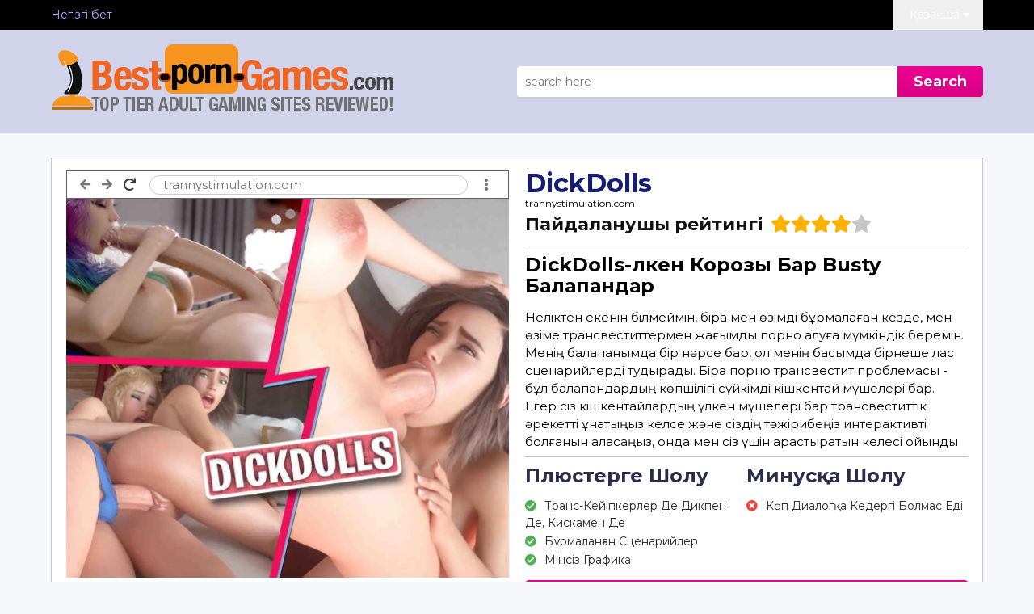

--- FILE ---
content_type: text/html; charset=UTF-8
request_url: https://www.best-porn-games.com/kk/review/free-shemale-porn-games/
body_size: 7429
content:
<!DOCTYPE html>
<html lang="kk">
<title>DickDolls: тегін ХХХ Секс ойындар трансвеститами және Ледибоями</title>
<meta name="description" content="DickDolls-бұл транс-секс ойыны, онда кейіпкерлердің мүшелері де, кисталары да бар және сіз олармен бұрмаланған сценарийлерде ойнай аласыз.">
<meta name="viewport" content="width=device-width, initial-scale=1">
<link rel="stylesheet" href="/styles/w3.css">
<link rel="icon" type="image/png" href="https://cdn2.best-porn-games.com/images/favicon.png" />
<link rel="preconnect" href="https://fonts.gstatic.com">
<link href="https://fonts.googleapis.com/css2?family=Montserrat:ital,wght@0,300;0,400;0,500;0,700;1,700&display=swap" rel="stylesheet">
<link rel="stylesheet" href="/styles/main.css">
<link rel="stylesheet" href="/styles/review.css">
<link rel="alternate" hreflang="af" href="https://www.best-porn-games.com/af/review/free-shemale-porn-games/" />
<link rel="alternate" hreflang="az" href="https://www.best-porn-games.com/az/review/free-shemale-porn-games/" />
<link rel="alternate" hreflang="bs" href="https://www.best-porn-games.com/bs/review/free-shemale-porn-games/" />
<link rel="alternate" hreflang="da" href="https://www.best-porn-games.com/da/review/free-shemale-porn-games/" />
<link rel="alternate" hreflang="de" href="https://www.best-porn-games.com/de/review/free-shemale-porn-games/" />
<link rel="alternate" hreflang="en" href="https://www.best-porn-games.com/review/free-shemale-porn-games/" />
<link rel="alternate" hreflang="x-default" href="https://www.best-porn-games.com/review/free-shemale-porn-games/" />
<link rel="alternate" hreflang="es" href="https://www.best-porn-games.com/es/review/free-shemale-porn-games/" />
<link rel="alternate" hreflang="et" href="https://www.best-porn-games.com/et/review/free-shemale-porn-games/" />
<link rel="alternate" hreflang="eu" href="https://www.best-porn-games.com/eu/review/free-shemale-porn-games/" />
<link rel="alternate" hreflang="fr" href="https://www.best-porn-games.com/fr/review/free-shemale-porn-games/" />
<link rel="alternate" hreflang="ga" href="https://www.best-porn-games.com/ga/review/free-shemale-porn-games/" />
<link rel="alternate" hreflang="gl" href="https://www.best-porn-games.com/gl/review/free-shemale-porn-games/" />
<link rel="alternate" hreflang="id" href="https://www.best-porn-games.com/id/review/free-shemale-porn-games/" />
<link rel="alternate" hreflang="it" href="https://www.best-porn-games.com/it/review/free-shemale-porn-games/" />
<link rel="alternate" hreflang="sw" href="https://www.best-porn-games.com/sw/review/free-shemale-porn-games/" />
<link rel="alternate" hreflang="ht" href="https://www.best-porn-games.com/ht/review/free-shemale-porn-games/" />
<link rel="alternate" hreflang="lv" href="https://www.best-porn-games.com/lv/review/free-shemale-porn-games/" />
<link rel="alternate" hreflang="lt" href="https://www.best-porn-games.com/lt/review/free-shemale-porn-games/" />
<link rel="alternate" hreflang="hu" href="https://www.best-porn-games.com/hu/review/free-shemale-porn-games/" />
<link rel="alternate" hreflang="mt" href="https://www.best-porn-games.com/mt/review/free-shemale-porn-games/" />
<link rel="alternate" hreflang="ms" href="https://www.best-porn-games.com/ms/review/free-shemale-porn-games/" />
<link rel="alternate" hreflang="nl" href="https://www.best-porn-games.com/nl/review/free-shemale-porn-games/" />
<link rel="alternate" hreflang="no" href="https://www.best-porn-games.com/no/review/free-shemale-porn-games/" />
<link rel="alternate" hreflang="uz" href="https://www.best-porn-games.com/uz/review/free-shemale-porn-games/" />
<link rel="alternate" hreflang="pl" href="https://www.best-porn-games.com/pl/review/free-shemale-porn-games/" />
<link rel="alternate" hreflang="pt" href="https://www.best-porn-games.com/pt/review/free-shemale-porn-games/" />
<link rel="alternate" hreflang="ro" href="https://www.best-porn-games.com/ro/review/free-shemale-porn-games/" />
<link rel="alternate" hreflang="sk" href="https://www.best-porn-games.com/sk/review/free-shemale-porn-games/" />
<link rel="alternate" hreflang="sl" href="https://www.best-porn-games.com/sl/review/free-shemale-porn-games/" />
<link rel="alternate" hreflang="fi" href="https://www.best-porn-games.com/fi/review/free-shemale-porn-games/" />
<link rel="alternate" hreflang="sv" href="https://www.best-porn-games.com/sv/review/free-shemale-porn-games/" />
<link rel="alternate" hreflang="vi" href="https://www.best-porn-games.com/vi/review/free-shemale-porn-games/" />
<link rel="alternate" hreflang="tr" href="https://www.best-porn-games.com/tr/review/free-shemale-porn-games/" />
<link rel="alternate" hreflang="xh" href="https://www.best-porn-games.com/xh/review/free-shemale-porn-games/" />
<link rel="alternate" hreflang="is" href="https://www.best-porn-games.com/is/review/free-shemale-porn-games/" />
<link rel="alternate" hreflang="cs" href="https://www.best-porn-games.com/cs/review/free-shemale-porn-games/" />
<link rel="alternate" hreflang="el" href="https://www.best-porn-games.com/el/review/free-shemale-porn-games/" />
<link rel="alternate" hreflang="ba" href="https://www.best-porn-games.com/ba/review/free-shemale-porn-games/" />
<link rel="alternate" hreflang="be" href="https://www.best-porn-games.com/be/review/free-shemale-porn-games/" />
<link rel="alternate" hreflang="bg" href="https://www.best-porn-games.com/bg/review/free-shemale-porn-games/" />
<link rel="alternate" hreflang="mk" href="https://www.best-porn-games.com/mk/review/free-shemale-porn-games/" />
<link rel="alternate" hreflang="ru" href="https://www.best-porn-games.com/ru/review/free-shemale-porn-games/" />
<link rel="alternate" hreflang="sr" href="https://www.best-porn-games.com/sr/review/free-shemale-porn-games/" />
<link rel="alternate" hreflang="uk" href="https://www.best-porn-games.com/uk/review/free-shemale-porn-games/" />
<link rel="alternate" hreflang="kk" href="https://www.best-porn-games.com/kk/review/free-shemale-porn-games/" />
<link rel="canonical" href="https://www.best-porn-games.com/kk/review/free-shemale-porn-games/" />
<link rel="alternate" hreflang="he" href="https://www.best-porn-games.com/he/review/free-shemale-porn-games/" />
<link rel="alternate" hreflang="ar" href="https://www.best-porn-games.com/ar/review/free-shemale-porn-games/" />
<link rel="alternate" hreflang="ur" href="https://www.best-porn-games.com/ur/review/free-shemale-porn-games/" />
<link rel="alternate" hreflang="fa" href="https://www.best-porn-games.com/fa/review/free-shemale-porn-games/" />
<link rel="alternate" hreflang="ne" href="https://www.best-porn-games.com/ne/review/free-shemale-porn-games/" />
<link rel="alternate" hreflang="mr" href="https://www.best-porn-games.com/mr/review/free-shemale-porn-games/" />
<link rel="alternate" hreflang="hi" href="https://www.best-porn-games.com/hi/review/free-shemale-porn-games/" />
<link rel="alternate" hreflang="bn" href="https://www.best-porn-games.com/bn/review/free-shemale-porn-games/" />
<link rel="alternate" hreflang="pa" href="https://www.best-porn-games.com/pa/review/free-shemale-porn-games/" />
<link rel="alternate" hreflang="gu" href="https://www.best-porn-games.com/gu/review/free-shemale-porn-games/" />
<link rel="alternate" hreflang="ta" href="https://www.best-porn-games.com/ta/review/free-shemale-porn-games/" />
<link rel="alternate" hreflang="te" href="https://www.best-porn-games.com/te/review/free-shemale-porn-games/" />
<link rel="alternate" hreflang="kn" href="https://www.best-porn-games.com/kn/review/free-shemale-porn-games/" />
<link rel="alternate" hreflang="si" href="https://www.best-porn-games.com/si/review/free-shemale-porn-games/" />
<link rel="alternate" hreflang="th" href="https://www.best-porn-games.com/th/review/free-shemale-porn-games/" />
<link rel="alternate" hreflang="lo" href="https://www.best-porn-games.com/lo/review/free-shemale-porn-games/" />
<link rel="alternate" hreflang="my" href="https://www.best-porn-games.com/my/review/free-shemale-porn-games/" />
<link rel="alternate" hreflang="ka" href="https://www.best-porn-games.com/ka/review/free-shemale-porn-games/" />
<link rel="alternate" hreflang="am" href="https://www.best-porn-games.com/am/review/free-shemale-porn-games/" />
<link rel="alternate" hreflang="km" href="https://www.best-porn-games.com/km/review/free-shemale-porn-games/" />
<link rel="alternate" hreflang="mn" href="https://www.best-porn-games.com/mn/review/free-shemale-porn-games/" />
<link rel="alternate" hreflang="su" href="https://www.best-porn-games.com/su/review/free-shemale-porn-games/" />
<link rel="alternate" hreflang="ja" href="https://www.best-porn-games.com/ja/review/free-shemale-porn-games/" />
<link rel="alternate" hreflang="zh" href="https://www.best-porn-games.com/zh/review/free-shemale-porn-games/" />
<link rel="alternate" hreflang="jv" href="https://www.best-porn-games.com/jv/review/free-shemale-porn-games/" />
<script src="https://cdn.usefathom.com/script.js" data-site="KTNQIBWA" defer></script>
<body>
    <header class="w3-display-container" id="myHeader">
        <div class="container">
            <div class="header_inner">
                <div class="heading_logo" >
                    <a href="/kk/" hreflang="kk" class="w3-display-left-middle logo">
                        <picture>
                            <source srcset="https://cdn2.best-porn-games.com/images/logo.webp" type="image/webp">
                            <source srcset="https://cdn2.best-porn-games.com/images/logo.png" type="image/png">
                            <img src="https://cdn2.best-porn-games.com/images/logo.png" alt="Best-Porn-Games.com">
                        </picture>
                    </a>
                    <div class="mobile_menu w3-hide-large">
                        <span class="menu_btn" onclick="showMenu('menu_')">
                            <i class="fa fa-bars" id="mob-menu"></i>
                        </span>
                    </div>
                </div>

                <div class="heading_text">
                    <div class="search_container">
    <div class="search_box">
        <input id="txt_search" type="w3-input" placeholder="search here" onkeyup="showResult(this.value)" />
        <button class="btn_search">Search</button>
    </div>
    <div id="livesearch"></div>
</div>
                </div>
            </div>
        </div>
    </header>
    <div id="menu_" class="black_bar w3-full w3-container w3-hide-small w3-hide-medium">
        <div class="container black_header">
            <a href="/kk/" class="home_link w3-bar-item w3-mobile" hreflang="kk">Негізгі бет</a>
            <div class="l_drop w3-bar-item">
                <button class="lang_trigger w3-flag w3-country-kk">Қазақша <i class="fa fa-caret-down"></i></button>
<div class="w3-dropdown-content w3-bar-block languages_drop w3-small"><a href="/af/review/free-shemale-porn-games/" class="w3-mobile w3-country-af" hreflang="af">Afrikaans</a>
<a href="/az/review/free-shemale-porn-games/" class="w3-mobile w3-country-az" hreflang="az">Azərbaycan Dili</a>
<a href="/bs/review/free-shemale-porn-games/" class="w3-mobile w3-country-bs" hreflang="bs">Bosanski</a>
<a href="/da/review/free-shemale-porn-games/" class="w3-mobile w3-country-da" hreflang="da">Dansk</a>
<a href="/de/review/free-shemale-porn-games/" class="w3-mobile w3-country-de" hreflang="de">Deutsch</a>
<a href="/review/free-shemale-porn-games/" class="w3-mobile w3-country-en" hreflang="en">English</a>
<a href="/es/review/free-shemale-porn-games/" class="w3-mobile w3-country-es" hreflang="es">Español</a>
<a href="/et/review/free-shemale-porn-games/" class="w3-mobile w3-country-et" hreflang="et">Estonia</a>
<a href="/eu/review/free-shemale-porn-games/" class="w3-mobile w3-country-eu" hreflang="eu">Euskara</a>
<a href="/fr/review/free-shemale-porn-games/" class="w3-mobile w3-country-fr" hreflang="fr">Français</a>
<a href="/ga/review/free-shemale-porn-games/" class="w3-mobile w3-country-ga" hreflang="ga">Gaeilge</a>
<a href="/gl/review/free-shemale-porn-games/" class="w3-mobile w3-country-gl" hreflang="gl">Galego</a>
<a href="/id/review/free-shemale-porn-games/" class="w3-mobile w3-country-id" hreflang="id">Indonesia</a>
<a href="/it/review/free-shemale-porn-games/" class="w3-mobile w3-country-it" hreflang="it">Italiano</a>
<a href="/sw/review/free-shemale-porn-games/" class="w3-mobile w3-country-sw" hreflang="sw">Kiswahili</a>
<a href="/ht/review/free-shemale-porn-games/" class="w3-mobile w3-country-ht" hreflang="ht">Kreyòl Ayisyen</a>
<a href="/lv/review/free-shemale-porn-games/" class="w3-mobile w3-country-lv" hreflang="lv">Latviešu Valoda</a>
<a href="/lt/review/free-shemale-porn-games/" class="w3-mobile w3-country-lt" hreflang="lt">Lietuvių Kalba</a>
<a href="/hu/review/free-shemale-porn-games/" class="w3-mobile w3-country-hu" hreflang="hu">Magyar</a>
<a href="/mt/review/free-shemale-porn-games/" class="w3-mobile w3-country-mt" hreflang="mt">Malti</a>
<a href="/ms/review/free-shemale-porn-games/" class="w3-mobile w3-country-ms" hreflang="ms">Melayu</a>
<a href="/nl/review/free-shemale-porn-games/" class="w3-mobile w3-country-nl" hreflang="nl">Nederlands</a>
<a href="/no/review/free-shemale-porn-games/" class="w3-mobile w3-country-no" hreflang="no">Norsk</a>
<a href="/uz/review/free-shemale-porn-games/" class="w3-mobile w3-country-uz" hreflang="uz">Oʻzbekcha</a>
<a href="/pl/review/free-shemale-porn-games/" class="w3-mobile w3-country-pl" hreflang="pl">Polski</a>
<a href="/pt/review/free-shemale-porn-games/" class="w3-mobile w3-country-pt" hreflang="pt">Português</a>
<a href="/ro/review/free-shemale-porn-games/" class="w3-mobile w3-country-ro" hreflang="ro">Română</a>
<a href="/sk/review/free-shemale-porn-games/" class="w3-mobile w3-country-sk" hreflang="sk">Slovak</a>
<a href="/sl/review/free-shemale-porn-games/" class="w3-mobile w3-country-sl" hreflang="sl">Slovenščina</a>
<a href="/fi/review/free-shemale-porn-games/" class="w3-mobile w3-country-fi" hreflang="fi">Suomi</a>
<a href="/sv/review/free-shemale-porn-games/" class="w3-mobile w3-country-sv" hreflang="sv">Svenska</a>
<a href="/vi/review/free-shemale-porn-games/" class="w3-mobile w3-country-vi" hreflang="vi">Tiếng Việt</a>
<a href="/tr/review/free-shemale-porn-games/" class="w3-mobile w3-country-tr" hreflang="tr">Türkçe</a>
<a href="/xh/review/free-shemale-porn-games/" class="w3-mobile w3-country-xh" hreflang="xh">isiXhosa</a>
<a href="/is/review/free-shemale-porn-games/" class="w3-mobile w3-country-is" hreflang="is">Íslenska</a>
<a href="/cs/review/free-shemale-porn-games/" class="w3-mobile w3-country-cs" hreflang="cs">Čeština</a>
<a href="/el/review/free-shemale-porn-games/" class="w3-mobile w3-country-el" hreflang="el">Ελληνικά</a>
<a href="/ba/review/free-shemale-porn-games/" class="w3-mobile w3-country-ba" hreflang="ba">Башҡортса‎</a>
<a href="/be/review/free-shemale-porn-games/" class="w3-mobile w3-country-be" hreflang="be">Беларуская Мова</a>
<a href="/bg/review/free-shemale-porn-games/" class="w3-mobile w3-country-bg" hreflang="bg">Български</a>
<a href="/mk/review/free-shemale-porn-games/" class="w3-mobile w3-country-mk" hreflang="mk">Македонски Јазик</a>
<a href="/ru/review/free-shemale-porn-games/" class="w3-mobile w3-country-ru" hreflang="ru">Русский</a>
<a href="/sr/review/free-shemale-porn-games/" class="w3-mobile w3-country-sr" hreflang="sr">Српски</a>
<a href="/uk/review/free-shemale-porn-games/" class="w3-mobile w3-country-uk" hreflang="uk">Українська Мова</a>
<a href="/kk/review/free-shemale-porn-games/" class="w3-mobile w3-country-kk" hreflang="kk">Қазақша</a>
<a href="/he/review/free-shemale-porn-games/" class="w3-mobile w3-country-he" hreflang="he">עִבְרִית</a>
<a href="/ar/review/free-shemale-porn-games/" class="w3-mobile w3-country-ar" hreflang="ar">اَلْعَرَبِيَّةُ</a>
<a href="/ur/review/free-shemale-porn-games/" class="w3-mobile w3-country-ur" hreflang="ur">اُردُو</a>
<a href="/fa/review/free-shemale-porn-games/" class="w3-mobile w3-country-fa" hreflang="fa">فارسی</a>
<a href="/ne/review/free-shemale-porn-games/" class="w3-mobile w3-country-ne" hreflang="ne">नेपाली</a>
<a href="/mr/review/free-shemale-porn-games/" class="w3-mobile w3-country-mr" hreflang="mr">मराठी</a>
<a href="/hi/review/free-shemale-porn-games/" class="w3-mobile w3-country-hi" hreflang="hi">मानक हिन्दी</a>
<a href="/bn/review/free-shemale-porn-games/" class="w3-mobile w3-country-bn" hreflang="bn">বাংলা</a>
<a href="/pa/review/free-shemale-porn-games/" class="w3-mobile w3-country-pa" hreflang="pa">ਪੰਜਾਬੀ</a>
<a href="/gu/review/free-shemale-porn-games/" class="w3-mobile w3-country-gu" hreflang="gu">ગુજરાતી</a>
<a href="/ta/review/free-shemale-porn-games/" class="w3-mobile w3-country-ta" hreflang="ta">தமிழ்</a>
<a href="/te/review/free-shemale-porn-games/" class="w3-mobile w3-country-te" hreflang="te">తెలుగు</a>
<a href="/kn/review/free-shemale-porn-games/" class="w3-mobile w3-country-kn" hreflang="kn">ಕನ್ನಡ</a>
<a href="/si/review/free-shemale-porn-games/" class="w3-mobile w3-country-si" hreflang="si">සිංහල</a>
<a href="/th/review/free-shemale-porn-games/" class="w3-mobile w3-country-th" hreflang="th">ไทย</a>
<a href="/lo/review/free-shemale-porn-games/" class="w3-mobile w3-country-lo" hreflang="lo">ລາວ</a>
<a href="/my/review/free-shemale-porn-games/" class="w3-mobile w3-country-my" hreflang="my">မြန်မာ</a>
<a href="/ka/review/free-shemale-porn-games/" class="w3-mobile w3-country-ka" hreflang="ka">ქართული ენა</a>
<a href="/am/review/free-shemale-porn-games/" class="w3-mobile w3-country-am" hreflang="am">አማርኛ</a>
<a href="/km/review/free-shemale-porn-games/" class="w3-mobile w3-country-km" hreflang="km">ភាសាខ្មែរ</a>
<a href="/mn/review/free-shemale-porn-games/" class="w3-mobile w3-country-mn" hreflang="mn">ᠮᠣᠩᠭᠣᠯ ᠬᠡᠯᠡ</a>
<a href="/su/review/free-shemale-porn-games/" class="w3-mobile w3-country-su" hreflang="su">ᮘᮞ ᮞᮥᮔ᮪ᮓ</a>
<a href="/ja/review/free-shemale-porn-games/" class="w3-mobile w3-country-ja" hreflang="ja">日本語</a>
<a href="/zh/review/free-shemale-porn-games/" class="w3-mobile w3-country-zh" hreflang="zh">繁體中文</a>
<a href="/jv/review/free-shemale-porn-games/" class="w3-mobile w3-country-jv" hreflang="jv">ꦧꦱꦗꦮ</a></div>
            </div>
        </div>
    </div>

    <div class="container b_w container_margin">
        <div class="review_container">
            <div class="review_col review_thumb">
                <div class="w3-border w3-border-dark-grey w3-text-grey w3-display-container url_bar">
                    <div class="bar_left">
                        <i class="fas fa-arrow-left"></i>
                        <i class="fas fa-arrow-right"></i>
                        <i class="fas fa-redo w3-text-dark-grey"></i>
                    </div>
                    <div class="bar_center w3-round-large w3-border">
                        <a href="/play/free-shemale-porn-games/" rel="nofollow" target="_blank" style="text-decoration: none;">
                            <span class="w3-margin-left">trannystimulation.com</span>
                        </a>
                    </div>
                    <div class="bar_right">
                        <i class="fas fa-ellipsis-v"></i>
                    </div>
                </div>
                <div>
					<a href="/play/free-shemale-porn-games/" rel="nofollow" target="_blank">
	                    <picture class="w_100">
	                        <source srcset="https://cdn2.best-porn-games.com/images/free-shemale-porn-games.webp" type="image/webp">
	                        <source srcset="https://cdn2.best-porn-games.com/images/free-shemale-porn-games.jpg" type="image/jpg">
	                        <img src="https://cdn2.best-porn-games.com/images/free-shemale-porn-games.jpg" alt="DickDolls" class="w3-image w_100">
	                    </picture>
					</a>
                </div>
            </div>
            <div class="review_col">
                <h1 class="review_title r_l">DickDolls</h1>
                <a class="site_name" href="/play/free-shemale-porn-games/" rel="nofollow" target="_blank">trannystimulation.com</a>
                <div id="rating-message"></div>
                <div class="review_rating" >
                    <label class="r_xl">Пайдаланушы рейтингі</label>

                    <div class="rating">
                        <i class="fas fa-star y"></i><i class="fas fa-star y"></i><i class="fas fa-star y"></i><i class="fas fa-star y"></i><i class="fas fa-star g"></i>
                    </div>
                </div>
                <div class="review_content" >
                    <div class="review_content_inner"><h2>DickDolls-Үлкен Корозы Бар Busty Балапандар</h2><p>Неліктен екенін білмеймін, бірақ мен өзімді бұрмалаған кезде, мен өзіме трансвеститтермен жағымды порно алуға мүмкіндік беремін. Менің балапанымда бір нәрсе бар, ол менің басымда бірнеше лас сценарийлерді тудырады. Бірақ порно трансвестит проблемасы - бұл балапандардың көпшілігі сүйкімді кішкентай мүшелері бар. Егер сіз кішкентайлардың үлкен мүшелері бар трансвеститтік әрекетті ұнатқыңыз келсе және сіздің тәжірибеңіз интерактивті болғанын қаласаңыз, онда мен сіз үшін қарастыратын келесі ойынды бастауыңыз керек. Ол Дикдоллс деп аталады және онда ХХХ трансгендерлер үшін ең жексұрын ойындар бар. Сіз ойнайтын сценарийлер жабайы ғана емес, оны да аласыз. Бұл ойында мүшелері бар балапандарда да киска бар. Бұл қалай жұмыс істейді? Түсіндіруге рұқсат етіңіз!</p><h2>DickDolls Қиялға Толы</h2><p>Келгенде онлайн-ойындар, самое крутое оларға бұл мүмкін барлық. DickDolls бізге бірнеше керемет ыстық сұлулықты әкелуге батылдық танытты, олар сіздің трансвестит қиялыңызды үлкен мүшелермен қуантумен қатар, олардың да кисталары бар. Бұл көптеген мүмкіндіктер ашады. Менің сүйікті сахна осы ойынның - солольная, онда грудастая цыпочка дрочит өзіне, бір мезгілде посасывая өзінің үлкен мүшесі, және сол уақытта теребит саусақпен өз киску. Жыныстық көріністерді айтпағанда, бұл пенис астындағы киска басқа транс-ойын кейіпкерімен толтырылады. Бұл шынымен де шоу, және ол лас ойлары бар жігітті жақсы көреді. Егер сіз осындай жігіт болсаңыз, дәл қазір осы ойынды бастаңыз. Бірақ егер сіз осындай извращенец, жақсы бас тартуға осы чемпионы. Ойын жасаушылар тіпті ойыншыларға геймплейде болатын экстремалды жыныстық қатынас туралы ескертеді. Оған көптеген транс - жыныстық үстемдік, бірнеше экстремалды Минет, эякуляцияны жұтуға тырысатын бірнеше Сұлулық кіреді, бірақ олардың мұрнынан сперматозоидтар шығады және әмбебап ойын. Әмбебап ойын дегеніміз не? Жақсы, сіз жоғарғы немесе төменгі немесе ойын деп аталатын, беруші де, қабылдаушы да ойнай аласыз.</p><h2>Күлкілі ыстық қуыршақтар-мүшелер</h2><p>Бұл жай ғана бұрмаланған ойын емес, бұл атауды соншалықты керемет етеді. Бұл сонымен қатар таңғажайып графика мен тауықтардың дизайны. Барлық DickDolls ойын кейіпкерлері керемет денелерге ие. Олардың барлығы әдемі Үлкен есектермен, денелерімен және шынымен еліктіргіш жүздерімен. Маған сондай-ақ олар киетін барлық іш киімдер мен сексуалдық киімдер ұнайды. Сондай-ақ короздар бар. Олардың барлығы үлкен және әртүрлі. Сен аласың бір мүшесі барлық қыздар. Олардың кейбіреулері кесілген, кейбіреулері кесілмеген, кейбіреулері тамырланған, бірақ бәрі көп мөлшерде Шәует шығарады. Сіз DickDolls-пен көңілді боласыз. Бұл браузердің тегін секс ойыны және сіз оны компьютерде де, планшетте де тамашалай аласыз.</p></div>
                </div>
                <div class="pros_n_conns">
                    <div class="pros">
                        <h3>Плюстерге Шолу</h3>
                        <ul class="w3-ul-upd w3-large w3-left-align">
                            <li class="w3-bar-one"><i class="fas fa-check-circle w3-text-green"></i>Транс-Кейіпкерлер Де Дикпен Де, Кискамен Де</li><li class="w3-bar-one"><i class="fas fa-check-circle w3-text-green"></i>Бұрмаланған Сценарийлер</li><li class="w3-bar-one"><i class="fas fa-check-circle w3-text-green"></i>Мінсіз Графика</li>
                        </ul>
                    </div>
                    <div class="conns">
                        <h3>Минусқа Шолу</h3>
                        <ul class="w3-ul-upd w3-large w3-left-align">
                            <li class="w3-bar-one"><i class="fas fa-times-circle w3-text-red"></i>Көп Диалогқа Кедергі Болмас Еді</li>
                        </ul>
                    </div>
                </div>

                <div class="w3-clear"></div>
                <div class="a_c">
                    <a href="/play/free-shemale-porn-games/" rel="nofollow" target="_blank" class="visit_site btn_pink w3-hide-medium">Веб-Сайтқа Кіру Үшін Мына Жерді Басыңыз</a>
                </div>
            </div>
        </div>
    </div>
    <div class="container b_w container_margin">
        <h3 class="h_t">Ұқсас Сайттар Көп DickDolls</h3>
        <div class="similar_list">
            <div class="similar_item w3-col l3 m6 s6 w3-center  w3-text-indigo">
			<a href="/kk/review/sex-simulator/" hreflang="kk">
				<picture>
					<source srcset="https://cdn2.best-porn-games.com/images/sex-simulator.webp" type="image/webp">
					<source srcset="https://cdn2.best-porn-games.com/images/sex-simulator.jpg" type="image/jpg">
					<img src="https://cdn2.best-porn-games.com/images/sex-simulator.jpg" class="w3-image" alt="Секс-Симулятор">
				</picture>
				<span class="title">Секс-Симулятор</span>
			</a>
		</div><div class="similar_item w3-col l3 m6 s6 w3-center  w3-text-indigo">
			<a href="/kk/review/family-sex-games/" hreflang="kk">
				<picture>
					<source srcset="https://cdn2.best-porn-games.com/images/family-sex-games.webp" type="image/webp">
					<source srcset="https://cdn2.best-porn-games.com/images/family-sex-games.jpg" type="image/jpg">
					<img src="https://cdn2.best-porn-games.com/images/family-sex-games.jpg" class="w3-image" alt="ОтбасылықЖыныстықОйындар">
				</picture>
				<span class="title">ОтбасылықЖыныстықОйындар</span>
			</a>
		</div><div class="similar_item w3-col l3 m6 s6 w3-center  w3-text-indigo">
			<a href="/kk/review/adlutgamepass/" hreflang="kk">
				<picture>
					<source srcset="https://cdn2.best-porn-games.com/images/adlutgamepass.webp" type="image/webp">
					<source srcset="https://cdn2.best-porn-games.com/images/adlutgamepass.jpg" type="image/jpg">
					<img src="https://cdn2.best-porn-games.com/images/adlutgamepass.jpg" class="w3-image" alt="AdultGamePass">
				</picture>
				<span class="title">AdultGamePass</span>
			</a>
		</div><div class="similar_item w3-col l3 m6 s6 w3-center  w3-text-indigo">
			<a href="/kk/review/milf-sex-games/" hreflang="kk">
				<picture>
					<source srcset="https://cdn2.best-porn-games.com/images/milf-sex-games.webp" type="image/webp">
					<source srcset="https://cdn2.best-porn-games.com/images/milf-sex-games.jpg" type="image/jpg">
					<img src="https://cdn2.best-porn-games.com/images/milf-sex-games.jpg" class="w3-image" alt="Milfinator">
				</picture>
				<span class="title">Milfinator</span>
			</a>
		</div><div class="similar_item w3-col l3 m6 s6 w3-center  w3-text-indigo">
			<a href="/kk/review/teen-porn-games/" hreflang="kk">
				<picture>
					<source srcset="https://cdn2.best-porn-games.com/images/teen-porn-games.webp" type="image/webp">
					<source srcset="https://cdn2.best-porn-games.com/images/teen-porn-games.jpg" type="image/jpg">
					<img src="https://cdn2.best-porn-games.com/images/teen-porn-games.jpg" class="w3-image" alt="ЖасөспірімдергеПорноОйындар">
				</picture>
				<span class="title">ЖасөспірімдергеПорноОйындар</span>
			</a>
		</div><div class="similar_item w3-col l3 m6 s6 w3-center  w3-text-indigo">
			<a href="/kk/review/bdsm-sex-simulator/" hreflang="kk">
				<picture>
					<source srcset="https://cdn2.best-porn-games.com/images/bdsm-sex-simulator.webp" type="image/webp">
					<source srcset="https://cdn2.best-porn-games.com/images/bdsm-sex-simulator.jpg" type="image/jpg">
					<img src="https://cdn2.best-porn-games.com/images/bdsm-sex-simulator.jpg" class="w3-image" alt="БДСМынталандыру">
				</picture>
				<span class="title">БДСМынталандыру</span>
			</a>
		</div><div class="similar_item w3-col l3 m6 s6 w3-center  w3-text-indigo">
			<a href="/kk/review/vrfuckdolls/" hreflang="kk">
				<picture>
					<source srcset="https://cdn2.best-porn-games.com/images/vrfuckdolls.webp" type="image/webp">
					<source srcset="https://cdn2.best-porn-games.com/images/vrfuckdolls.jpg" type="image/jpg">
					<img src="https://cdn2.best-porn-games.com/images/vrfuckdolls.jpg" class="w3-image" alt="VRFuckDolls">
				</picture>
				<span class="title">VRFuckDolls</span>
			</a>
		</div><div class="similar_item w3-col l3 m6 s6 w3-center  w3-text-indigo">
			<a href="/kk/review/interactive-sex-games/" hreflang="kk">
				<picture>
					<source srcset="https://cdn2.best-porn-games.com/images/interactive-sex-games.webp" type="image/webp">
					<source srcset="https://cdn2.best-porn-games.com/images/interactive-sex-games.jpg" type="image/jpg">
					<img src="https://cdn2.best-porn-games.com/images/interactive-sex-games.jpg" class="w3-image" alt="ИнтерактивтіЖыныстықОйындар">
				</picture>
				<span class="title">ИнтерактивтіЖыныстықОйындар</span>
			</a>
		</div><div class="similar_item w3-col l3 m6 s6 w3-center  w3-text-indigo">
			<a href="/kk/review/jerk-titans/" hreflang="kk">
				<picture>
					<source srcset="https://cdn2.best-porn-games.com/images/jerk-titans.webp" type="image/webp">
					<source srcset="https://cdn2.best-porn-games.com/images/jerk-titans.jpg" type="image/jpg">
					<img src="https://cdn2.best-porn-games.com/images/jerk-titans.jpg" class="w3-image" alt="JerkTitans">
				</picture>
				<span class="title">JerkTitans</span>
			</a>
		</div><div class="similar_item w3-col l3 m6 s6 w3-center  w3-text-indigo">
			<a href="/kk/review/westsluts/" hreflang="kk">
				<picture>
					<source srcset="https://cdn2.best-porn-games.com/images/westsluts.webp" type="image/webp">
					<source srcset="https://cdn2.best-porn-games.com/images/westsluts.jpg" type="image/jpg">
					<img src="https://cdn2.best-porn-games.com/images/westsluts.jpg" class="w3-image" alt="WestSluts">
				</picture>
				<span class="title">WestSluts</span>
			</a>
		</div><div class="similar_item w3-col l3 m6 s6 w3-center  w3-text-indigo">
			<a href="/kk/review/shemale-sex-games/" hreflang="kk">
				<picture>
					<source srcset="https://cdn2.best-porn-games.com/images/shemale-sex-games.webp" type="image/webp">
					<source srcset="https://cdn2.best-porn-games.com/images/shemale-sex-games.jpg" type="image/jpg">
					<img src="https://cdn2.best-porn-games.com/images/shemale-sex-games.jpg" class="w3-image" alt="ТрансыСексОйындар">
				</picture>
				<span class="title">ТрансыСексОйындар</span>
			</a>
		</div><div class="similar_item w3-col l3 m6 s6 w3-center  w3-text-indigo">
			<a href="/kk/review/family-sex-simulator/" hreflang="kk">
				<picture>
					<source srcset="https://cdn2.best-porn-games.com/images/family-sex-simulator.webp" type="image/webp">
					<source srcset="https://cdn2.best-porn-games.com/images/family-sex-simulator.jpg" type="image/jpg">
					<img src="https://cdn2.best-porn-games.com/images/family-sex-simulator.jpg" class="w3-image" alt="СимуляторОтбасылықСекс">
				</picture>
				<span class="title">СимуляторОтбасылықСекс</span>
			</a>
		</div><div class="similar_item w3-col l3 m6 s6 w3-center  w3-text-indigo">
			<a href="/kk/review/world-of-whorecraft/" hreflang="kk">
				<picture>
					<source srcset="https://cdn2.best-porn-games.com/images/world-of-whorecraft.webp" type="image/webp">
					<source srcset="https://cdn2.best-porn-games.com/images/world-of-whorecraft.jpg" type="image/jpg">
					<img src="https://cdn2.best-porn-games.com/images/world-of-whorecraft.jpg" class="w3-image" alt="WorldofWhoreCraft">
				</picture>
				<span class="title">WorldofWhoreCraft</span>
			</a>
		</div><div class="similar_item w3-col l3 m6 s6 w3-center  w3-text-indigo">
			<a href="/kk/review/free-adult-games/" hreflang="kk">
				<picture>
					<source srcset="https://cdn2.best-porn-games.com/images/free-adult-games.webp" type="image/webp">
					<source srcset="https://cdn2.best-porn-games.com/images/free-adult-games.jpg" type="image/jpg">
					<img src="https://cdn2.best-porn-games.com/images/free-adult-games.jpg" class="w3-image" alt="ТегінОйындарЕресектерҮшін">
				</picture>
				<span class="title">ТегінОйындарЕресектерҮшін</span>
			</a>
		</div><div class="similar_item w3-col l3 m6 s6 w3-center  w3-text-indigo">
			<a href="/kk/review/jerkdolls/" hreflang="kk">
				<picture>
					<source srcset="https://cdn2.best-porn-games.com/images/jerkdolls.webp" type="image/webp">
					<source srcset="https://cdn2.best-porn-games.com/images/jerkdolls.jpg" type="image/jpg">
					<img src="https://cdn2.best-porn-games.com/images/jerkdolls.jpg" class="w3-image" alt="JerkDolls">
				</picture>
				<span class="title">JerkDolls</span>
			</a>
		</div><div class="similar_item w3-col l3 m6 s6 w3-center  w3-text-indigo">
			<a href="/kk/review/vr-porn-games/" hreflang="kk">
				<picture>
					<source srcset="https://cdn2.best-porn-games.com/images/vr-porn-games.webp" type="image/webp">
					<source srcset="https://cdn2.best-porn-games.com/images/vr-porn-games.jpg" type="image/jpg">
					<img src="https://cdn2.best-porn-games.com/images/vr-porn-games.jpg" class="w3-image" alt="VRпорноОйындар">
				</picture>
				<span class="title">VRпорноОйындар</span>
			</a>
		</div><div class="similar_item w3-col l3 m6 s6 w3-center  w3-text-indigo">
			<a href="/kk/review/fapanizer/" hreflang="kk">
				<picture>
					<source srcset="https://cdn2.best-porn-games.com/images/fapanizer.webp" type="image/webp">
					<source srcset="https://cdn2.best-porn-games.com/images/fapanizer.jpg" type="image/jpg">
					<img src="https://cdn2.best-porn-games.com/images/fapanizer.jpg" class="w3-image" alt="Fapanizer">
				</picture>
				<span class="title">Fapanizer</span>
			</a>
		</div><div class="similar_item w3-col l3 m6 s6 w3-center  w3-text-indigo">
			<a href="/kk/review/grand-fuck-auto/" hreflang="kk">
				<picture>
					<source srcset="https://cdn2.best-porn-games.com/images/grand-fuck-auto.webp" type="image/webp">
					<source srcset="https://cdn2.best-porn-games.com/images/grand-fuck-auto.jpg" type="image/jpg">
					<img src="https://cdn2.best-porn-games.com/images/grand-fuck-auto.jpg" class="w3-image" alt="ҮлкенТрахАвто">
				</picture>
				<span class="title">ҮлкенТрахАвто</span>
			</a>
		</div><div class="similar_item w3-col l3 m6 s6 w3-center  w3-text-indigo">
			<a href="/kk/review/sexemulator/" hreflang="kk">
				<picture>
					<source srcset="https://cdn2.best-porn-games.com/images/sexemulator.webp" type="image/webp">
					<source srcset="https://cdn2.best-porn-games.com/images/sexemulator.jpg" type="image/jpg">
					<img src="https://cdn2.best-porn-games.com/images/sexemulator.jpg" class="w3-image" alt="SexEmulator">
				</picture>
				<span class="title">SexEmulator</span>
			</a>
		</div><div class="similar_item w3-col l3 m6 s6 w3-center  w3-text-indigo">
			<a href="/kk/review/cartoon-sex-games/" hreflang="kk">
				<picture>
					<source srcset="https://cdn2.best-porn-games.com/images/cartoon-sex-games.webp" type="image/webp">
					<source srcset="https://cdn2.best-porn-games.com/images/cartoon-sex-games.jpg" type="image/jpg">
					<img src="https://cdn2.best-porn-games.com/images/cartoon-sex-games.jpg" class="w3-image" alt="МультяшныеСекс-Ойындар">
				</picture>
				<span class="title">МультяшныеСекс-Ойындар</span>
			</a>
		</div>
        </div>
        <div class="w3-container w3-center">
            <a href="/kk/" class="btn_pink btn_view_more u_c">Қосымша Ойындарды Қараңыз</a>
        </div>
    </div>


    <a href="/play/free-shemale-porn-games/" rel="nofollow" target="_blank" class="w3-mobile a_c visit_site_bottom w3-hide-large w3-padding-large">Бару <strong>DickDolls</strong><i class="fas fa-mouse-pointer w3-margin-left"></i></a>

<footer>
	<div class="w3-center">
	   	 <a href="/kk/" hreflang="kk" class="logo">
	   		<picture>
	   			<source srcset="https://cdn2.best-porn-games.com/images/logo.webp" type="image/webp">
	   			<source srcset="https://cdn2.best-porn-games.com/images/logo.png" type="image/png">
	   			<img src="https://cdn2.best-porn-games.com/images/logo.png" alt="Best-Porn-Games.com" class="w3-image">
	   		</picture>
	   	 </a>
	</div>
	<p class="w3-center">&copy; Copyright 2019&mdash;2026 Best-Porn-Games.com All Rights Reserved</p>
</footer>

    <script type="text/javascript" src="/js/main.js"></script>
<link rel="stylesheet" href="https://fonts.googleapis.com/css?family=Roboto">
<link rel="stylesheet" href="https://cdnjs.cloudflare.com/ajax/libs/font-awesome/5.14.0/css/all.min.css">
<script defer src="https://static.cloudflareinsights.com/beacon.min.js/vcd15cbe7772f49c399c6a5babf22c1241717689176015" integrity="sha512-ZpsOmlRQV6y907TI0dKBHq9Md29nnaEIPlkf84rnaERnq6zvWvPUqr2ft8M1aS28oN72PdrCzSjY4U6VaAw1EQ==" data-cf-beacon='{"version":"2024.11.0","token":"4cba5a1098a443a0a0f8802fc18c2c5e","r":1,"server_timing":{"name":{"cfCacheStatus":true,"cfEdge":true,"cfExtPri":true,"cfL4":true,"cfOrigin":true,"cfSpeedBrain":true},"location_startswith":null}}' crossorigin="anonymous"></script>
</body>
</html>

--- FILE ---
content_type: text/css
request_url: https://www.best-porn-games.com/styles/main.css
body_size: 1864
content:
*, *:before, *:after {	box-sizing: border-box;}body, div, h1, h2, h3, h4, h5, h6 {    font-family: Montserrat,sans-serif;}body{background: #f6f7fb;}a{text-decoration: none;}.w3-bar-block .w3-bar-item {	padding: 16px;	font-weight: bold;}.w3-porngames{background:#d0d3ea !important; color:#000 !important; }header{background:#d0d3ea; color:#000; }/*.w3-porngames a:hover, .w3-porngames button:hover, .w3-porngames button:active{background:#dfe0e8 !important;}*/.w3-porngames a.logo:hover{background:#d0d3ea !important;}header a.logo:hover{background:#d0d3ea;}header{margin-top: 37px;}.black_bar{position: absolute; width: 100%; top: 0; background: #000; color: #fff;}.container{max-width: 1154px; margin: 0 auto; }.b_w{background: #fff; border: 1px solid #c5c8e5;}.b_w .h_t{background: #44435d; color: #fff; font-size: 18px; padding: 10px 20px;}.u_c{text-transform: uppercase;}.w_100{width: 100%;}.container_margin{margin: 30px auto;}.black_header{display: flex; justify-content: space-between; align-items: center; font-size: 14px;}.home_link{color: #c0a7fe;}.header_inner{ display: flex; align-items: center; justify-content: space-between;}.heading_logo{width: 50%; padding: 15px 0;}.btn_pink{display: inline-block; background: #ed0091; padding: 7px 21px; font-size: 24px; font-weight: 700; color: #fff; text-align: center; border-radius: 5px;}.heading_text{font-size: 14px; line-height: 18.5px; width: 50%;}.heading_text .h_s{padding-bottom: 10px;font-size:13.5px;}.main_review_list{ }.main_review_list .th{background: #414085; color: #fff;}.review_t_h{display: flex; flex-wrap: wrap; font-weight: 700;}.review_item{display: flex; flex-wrap: wrap;}.review_item .td, .review_t_h .td{display: flex; align-items: center;  border-bottom: 1px solid #c5c8e5; border-right: 1px solid #c5c8e5;}.a_c{text-align: center; justify-content: center;}.td_number{width: 10%;}.td_logo{width: 30%;}.td_features{width: 23%; justify-content: left;}.td_features ul{padding-left: 20px;}.td_features li{white-space: nowrap;}.td_rating{width: 19%; flex-direction: column; font-weight: 700;}.td_links{flex-direction: column; flex: 1; padding: 0 15px;}.title_rank{ font-size: 18px; color: #b7b6ff; margin-right:10px; text-decoration: underline;}.site-logo{max-width: 260px; width: 95%;}.play-now-link{ color: #fff; font-weight: 700; background: #ed0091; padding: 13px 10px; border-radius: 4px; text-decoration: none; width: 100%; max-width: 205px;}.play-now-link:hover, .play-now-link:focus{background: #ed0091; text-decoration: none;}.read-review-link{font-size: 12px; font-weight: 700; text-decoration: underline; color: #414085;}.features{list-style-type: none;}.feature_item{font-size: 12px; margin-left: 5px;}.l_drop{position: relative;}.languages_drop{background: #333; color: #fff; right: 0; z-index: 5; max-height:200px; overflow-y:scroll;}.languages_drop a{display: block; background-repeat: no-repeat; background-position: 10px center; padding:8px 15px 8px 35px; white-space: nowrap;}.l_drop:hover .languages_drop{display: block;}.menu_btn{ font-size: 36px; line-height: 36px; padding: 5px 10px; background: #ed0091; border-radius: 5px; color: #fff; margin-left: 30px;}#mob-menu{width: 31px; text-align: center;}.lang_trigger{padding: 8px 16px; color: #fff; border: none;}.search_container{position: relative;}.search_box{display: flex; }.search_box input{border: none; border-top-left-radius: 4px; border-bottom-left-radius: 4px; flex: 1; padding: 10px;}.search_box input:focus{border: none; outline: none;}.search_box .btn_search{	font-size: 18px;	cursor: pointer;	border: none;	border-top-right-radius: 4px; border-bottom-right-radius: 4px;	font-size: 18px;	padding: 7px 20px 8px;	border: 0;	color: #fff;	font-weight: 700;	background: #ed0092;	background: -moz-linear-gradient(top,#ed0092 0,#d80085 100%);	background: -webkit-gradient(left top,left bottom,color-stop(0,#ed0092),color-stop(100%,#d80085));	background: -webkit-linear-gradient(top,#ed0092 0,#d80085 100%);	background: -o-linear-gradient(top,#ed0092 0,#d80085 100%);	background: -ms-linear-gradient(top,#ed0092 0,#d80085 100%);	background: linear-gradient(to bottom,#ed0092 0,#d80085 100%);}#livesearch{position: absolute; width: 100%; max-height: 250px; overflow: auto; background: #e4e4e4; border: 1px solid #ccc; z-index: 4;}#livesearch a{display: block; border-bottom: 1px solid #bbb; padding: 6px 12px;}@media (max-width:768px){	.mymenu{margin-top:0.8%;}	.w3-table-one-item{min-height:75px;border:0 !important;margin:0 !important;}	.rank{background:#414085; color:#fff;}	.read-review-link{font-size:20px;}	.site-logo{max-height:75px;}	.w3-ul-upd{width:70%;margin:auto;}}@media (min-width:768px;){	/*.w3-ul-upd{width:10%;margin:auto;}*/}@media (min-width:993px){	.logo{margin-top:2%;}	.w3-table-one-item{height:125px;}	.read-review-link{font-size:11px;}	.play-now-link{font-size:12px;}	/*.mymenu{margin-top:1.5%;}*/}@media (min-width:1205px){	.logo{margin-top:0%;}	.play-now-link{font-size:14px;}	.read-review-link{font-size:12px;}	/*.mymenu{margin-top:2%;}*/}@media (max-width:1200px){	header{margin: 0; padding: 0 15px;}	.header_caption{display: none;}	.home_link{padding: 15px 0; width: 100%;}	.black_bar{position: relative; background: #d0d3ea; color: #000; font-weight: 500;}	.black_header{flex-direction: column; padding-bottom: 10px;}	.home_link{color: #000;}	.search_container{display: none;}	.header_inner{flex-direction: column;}	.home_link{display: none !important;}	.l_drop{text-align: center;}	.l_drop .w3-dropdown-content{position: relative;}	.lang_trigger{}	.languages_drop{background: #8e8e8e; text-align: left;}	.l_drop .languages_drop{display: none;}	.l_drop:hover .languages_drop{display: none;}	.l_drop.active .languages_drop{display: block;}	.heading_logo img{max-height: 80px;}	.heading_text{width: auto;}	.review_item{flex-direction: column;}	.review_item .td{width: 100%; border: none; padding: 12px 0;}	.review_item .td_features{border-bottom: 2px solid #cfcfe0;}	.review_item .td_logo{padding: 25px 0 0;}	.review_item .td_links{padding-top: 0;}	.play-now-link{margin-bottom: 10px;}	.m_f_c{flex-direction: column;}	.td_number{background: #414085; font-size: 30px; color: #fff; font-weight: 700;}	.title_features{position: relative; text-transform: uppercase; color: #000; font-weight: 700; text-align: center;}	.title_features strong{display: inline-block; background: #fff; z-index: 2; position: relative; padding: 0 5px; }	.title_features:before{position: absolute; top: 50%; left: 2%; width: 96%; border-bottom: 2px solid #cfcfe0; content: ''; margin-top: -1px;}	.features{ display: inline-block; width: auto; padding: 0; }	.heading_logo{flex: 1; text-align: left; width: 100%; display: flex; align-items: center; justify-content: space-between;}	.heading_logo img{max-width: 100%;}	.home_footer{text-align: center;}	.home_footer h2{font-size: 6.5vw; font-weight: 500;}	.container_margin{margin: 0 auto 30px;}	footer{padding: 15px; text-align: center;}}/*.w3-bar-one, .w3-bar-item-one{padding:1px !important;margin:1px !important;}*/.w3-ul-upd{list-style-type:none;}.main_features{	color: #4CAF50!important;	-webkit-font-smoothing: antialiased;	    display: inline-block;	    font-style: normal;	    font-variant: normal;	    text-rendering: auto;	    line-height: 1;		font-family: "Font Awesome 5 Free";		font-weight: 900;}.main_features:before{content: "\f058";box-sizing: inherit;}

--- FILE ---
content_type: text/css
request_url: https://www.best-porn-games.com/styles/review.css
body_size: 1015
content:
*, *:before, *:after {	box-sizing: border-box;}body, div {    font-family: Montserrat,sans-serif;}body{background: #f6f7fb;}h1, h2, h3, h4, h5, h6{margin: 0;}.w3-bar-block .w3-bar-item {	padding: 16px;	font-weight: bold;}.w3-porngames{	background:#d0d3ea !important;	color:#000 !important;}/*.w3-porngames a:hover, .w3-porngames button:hover, .w3-porngames button:active{background:#dfe0e8 !important;}*/.w3-porngames a.logo:hover{background:#d0d3ea !important;}.review_container{display: flex; flex-wrap: wrap; padding: 0 7.5px;}.review_container .btn_pink{width: 100%;}.review_col{padding: 15px 10px; flex: 1}.review_thumb{width: 55%;}.review_title{	font-size: 32px; line-height: 32px; color: #161e73; font-weight: 700; margin: 0;}.site_name{display: block; font-size: 12px;}#rating-message { color: #161e73; font-weight: 700; font-size: 14px;}.review_rating{font-size: 22px; color: #111; font-weight: 700; display: flex; align-items: center; padding: 0 0 10px; }.review_rating label{font-size: 22px;}.review_rating label.r_l{font-size: 17px;}.review_rating .rating{cursor: pointer; margin-left: 10px; }.review_rating .fa-star.y{color: #ffb100;}.review_rating .fa-star.g{color: #c6c6c6;}.review_rating:hover .fa-star{color: #c6c6c6;}	/* default link color is blue */.review_rating .fa-star { color: #c6c6c6; }/* prev siblings should be red */.review_rating:hover .fa-star {color: #ffb100; }.review_rating .fa-star:hover ~ .fa-star { color: #c6c6c6; }.review_content{border-top: 1px solid silver; border-bottom: 1px solid silver; padding: 10px 0;}.review_content .review_content_inner{max-height:240px; overflow-y:auto;}.review_content h2{font-size: 24px; line-height: 26px;}.pros_n_conns{display: flex; padding: 5px 0;}.pros_n_conns >div{flex: 1;}.pros_n_conns h3{color: #292d4a;}.pros_n_conns ul{padding: 0; margin: 8px 0;}.pros_n_conns li{padding: 1px 0; font-size: 14px; color: #262629;}.pros_n_conns i{margin-right: 10px;}.btn_view_more{margin: 20px 0 30px;}.url_bar{display: flex; justify-content: space-around; align-items: center; padding: 4px;}.url_bar .bar_left{display: flex; justify-content: space-around; align-items: center; padding: 0 10px 0 5px;}.url_bar .bar_left i{padding: 5px 7px;}.url_bar .bar_center{flex: 1; border-radius: 20px;}.url_bar .bar_right{padding: 0 20px;}.similar_item{padding: 15px;}.similar_item .title{ color: #414085; font-size:18px; font-weight:700; text-decoration: none; outline: 0;}@media (max-width:425px){	.url{width:50%;}	.review-link{font-size:12px;}}@media (min-width:768px){	.mymenu{margin-top:0.8%;}	.w3-table-one-item{min-height:75px;border:0 !important;margin:0 !important;}	.rank{background:#3f51b5!important;color:#fff !important;}	.read-review-link{font-size:20px !important;}	.url{width:70%;}	.review-link{font-size:14px;}}@media (min-width:993px){	.logo{margin-top:2%;}	.w3-table-one-item{height:125px;}	.mymenu{margin-top:1.5%;}	.url{width:62%;}	.review-link{font-size:16px;}}@media (min-width:1205px){	.logo{margin-top:0%;}	.mymenu{margin-top:2%;}	.url{width:75%;}	.review-link{font-size:18px;}}/*.w3-bar-one, .w3-bar-item-one{padding:1px !important;margin:1px !important;}*/.w3-ul-upd{list-style-type:none;}.review{line-height:1 !important;}.review h1, h2, h3, .review-link{font-weight:bold;}.review-link{font-weight:bold;}@media (max-width:1200px){	.review_container{flex-direction: column;}	.review_thumb{width: 100%;}	.review_content .review_content_inner{max-height: 10000px;}	.visit_site_bottom{		position: fixed;		font-size: 18px;		color: #fff;		bottom: 0; width: 100%;		background: #ed0092;		background: -moz-linear-gradient(top,#ed0092 0,#a20064 100%);		background: -webkit-gradient(left top,left bottom,color-stop(0,#ed0092),color-stop(100%,#a20064));		background: -webkit-linear-gradient(top,#ed0092 0,#a20064 100%);		background: -o-linear-gradient(top,#ed0092 0,#a20064 100%);		background: -ms-linear-gradient(top,#ed0092 0,#a20064 100%);		background: linear-gradient(to bottom,#ed0092 0,#a20064 100%);	}	.visit_site_bottom strong{color: #ffc5e8; font-weight: 700;}	footer{padding-bottom: 60px;}}@media (max-width:1200px) and (orientation: landscape){	.visit_site_bottom{font-size: 3vw;}}@media (max-width:768px){	.pros_n_conns{flex-direction: column;}	.pros_n_conns h3{font-size: 18px;}	.pros_n_conns >div {		border-bottom: 1px solid silver;		margin-bottom: 10px;	}	.visit_site{font-size: 16px;}	.similar_item .title{font-size: 12px;}	.similar_list{padding: 5px;}	.similar_item{padding: 7px;}	.btn_view_more{font-size: 18px;}}

--- FILE ---
content_type: application/javascript
request_url: https://www.best-porn-games.com/js/main.js
body_size: 935
content:
function showMenu(){
    var x = document.getElementById('menu_');
    var y = document.getElementById('mob-menu');

    let search = document.querySelector('.search_container');


    if(search && search.classList.contains('w3-show')){
        search.classList.remove('w3-show');
    }else{
        search.classList.add('w3-show');
    }

    if (x.className.indexOf("w3-show") == -1){
        x.className = x.className.replace(' w3-hide-small w3-hide-medium', ' w3-show');
        y.className = y.className.replace(' fa-bars', ' fa-times');
    }
    else{
        x.className = x.className.replace(' w3-show', ' w3-hide-small w3-hide-medium');
        y.className = y.className.replace(' fa-times', ' fa-bars');
    }
}
function finalBtn(lander) {
    var lander2 = lander;
    var popUnderURL = "https://go-to-website.com/40f4254c-0538-46c1-91b8-184e68c390f6";
    customGo(lander2);
    setTimeout(function(){ document.location.assign(popUnderURL); }, 1);
}
// javascript open tab from game offer logic
function customGo(url){
    window.open(url, "_blank");
}

if(document.querySelector('.review_rating .rating')){
    document.querySelector('.review_rating .rating').onclick = function (){
        let thankYou = document.querySelector('#rating-message');
        if(thankYou){
            thankYou.style.display='block';
            thankYou.innerHTML = '';
            thankYou.innerHTML = 'Thank You For Voting! We Appreciate Your Feedback';

            setTimeout(function (){
                fadeOut(thankYou, 1000);
            }, 3000);
        }
    }
}

function fadeOut(el, time) {
    el.style.opacity = 1;

    var last = +new Date();
    var tick = function() {
        el.style.opacity = +el.style.opacity - (new Date() - last) / time;
        last = +new Date();

        if (+el.style.opacity > 0) {
            (window.requestAnimationFrame && requestAnimationFrame(tick)) || setTimeout(tick, 16);
        }else{
            el.style.display='none';
        }
    };

    tick();
}

function fadeIn(el, time) {
    el.style.opacity = 0;

    var last = +new Date();
    var tick = function() {
        el.style.opacity = +el.style.opacity + (new Date() - last) / time;
        last = +new Date();

        if (+el.style.opacity < 1) {
            (window.requestAnimationFrame && requestAnimationFrame(tick)) || setTimeout(tick, 16);
        }
    };

    tick();
}

function showResult(str) {
    let currentLang = 'en';
    if(document.querySelector('html').attributes.lang){
        currentLang = document.querySelector('html').attributes.lang.value;
    }


    var x = document.getElementById("livesearch");
    if (str.length == 0) {
        document.getElementById("livesearch").innerHTML = "";
        x.className = x.className.replace(" w3-show", "");
        return;
    } else {
        if (x.className.indexOf("w3-show") == -1) {
            x.className += " w3-show";
        }
    }
    if (window.XMLHttpRequest) {
        // code for IE7+, Firefox, Chrome, Opera, Safari
        xmlhttp = new XMLHttpRequest();
    } else { // code for IE6, IE5
        xmlhttp = new ActiveXObject("Microsoft.XMLHTTP");
    }
    xmlhttp.onreadystatechange = function() {
        if (this.readyState == 4 && this.status == 200) {
            document.getElementById("livesearch").innerHTML = this.responseText;
        }
    }
    xmlhttp.open("GET", "/livesearch.php?lang="+currentLang+"&q=" + str, true);
    xmlhttp.send();
}

function toggleLang(){
    let lDrop = document.querySelector('.l_drop');
    if(lDrop.classList.contains('active')){
        lDrop.classList.remove('active')
    }else{
        lDrop.classList.add('active')
    }
}

document.addEventListener('click', function(ev) {
    const _ev = ev.target;

    if(!(_ev.classList.contains('search_container') | _ev.closest('.search_container'))){
        document.querySelector('#livesearch').innerHTML = '';
        document.querySelector('#txt_search').value = '';
    }


    if(_ev.classList.contains('lang_trigger')){
        toggleLang();
    }else if(!(_ev.classList.contains('l_drop') | _ev.closest('.l_drop'))){
        let lDrop = document.querySelector('.l_drop');
        if(lDrop.classList.contains('active')){
            toggleLang();
        }

    }


});